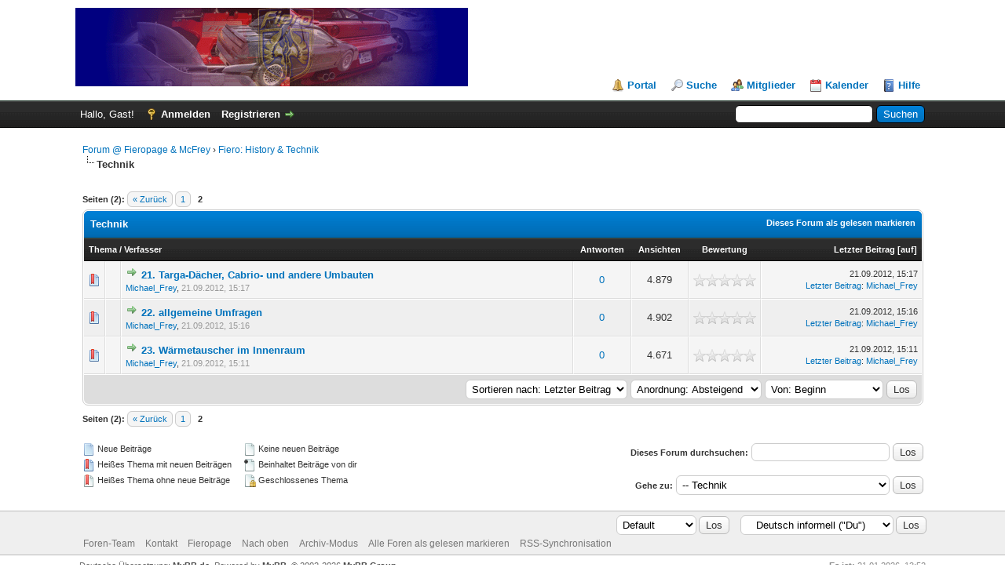

--- FILE ---
content_type: text/html; charset=UTF-8
request_url: https://www.fieropage.de/MyBB/forumdisplay.php?fid=68&page=2&datecut=9999&prefix=0&sortby=lastpost&order=desc
body_size: 6563
content:
<!DOCTYPE html PUBLIC "-//W3C//DTD XHTML 1.0 Transitional//EN" "http://www.w3.org/TR/xhtml1/DTD/xhtml1-transitional.dtd"><!-- start: forumdisplay -->
<html xml:lang="de" lang="de" xmlns="http://www.w3.org/1999/xhtml">
<head>
<title>Forum @ Fieropage & McFrey - Technik </title>
<!-- start: headerinclude -->
<link rel="alternate" type="application/rss+xml" title="Letzte Themen (RSS 2.0)" href="https://www.fieropage.de/MyBB/syndication.php" />
<link rel="alternate" type="application/atom+xml" title="Letzte Themen (Atom 1.0)" href="https://www.fieropage.de/MyBB/syndication.php?type=atom1.0" />
<meta http-equiv="Content-Type" content="text/html; charset=UTF-8" />
<meta http-equiv="Content-Script-Type" content="text/javascript" />
<script type="text/javascript" src="https://www.fieropage.de/MyBB/jscripts/jquery.js?ver=1823"></script>
<script type="text/javascript" src="https://www.fieropage.de/MyBB/jscripts/jquery.plugins.min.js?ver=1821"></script>
<script type="text/javascript" src="https://www.fieropage.de/MyBB/jscripts/general.js?ver=1821"></script>

<link type="text/css" rel="stylesheet" href="https://www.fieropage.de/MyBB/cache/themes/theme1/global.css" />
<link type="text/css" rel="stylesheet" href="https://www.fieropage.de/MyBB/cache/themes/theme1/star_ratings.css" />
<link type="text/css" rel="stylesheet" href="https://www.fieropage.de/MyBB/cache/themes/theme1/thread_status.css" />
<link type="text/css" rel="stylesheet" href="https://www.fieropage.de/MyBB/cache/themes/theme1/css3.css" />

<script type="text/javascript">
<!--
	lang.unknown_error = "Ein unbekannter Fehler ist aufgetreten.";

	lang.select2_match = "Ein Ergebnis wurde gefunden, drücke die Eingabetaste um es auszuwählen.";
	lang.select2_matches = "{1} Ergebnisse wurden gefunden, benutze die Pfeiltasten zum Navigieren.";
	lang.select2_nomatches = "Keine Ergebnisse gefunden";
	lang.select2_inputtooshort_single = "Bitte gib ein oder mehrere Zeichen ein";
	lang.select2_inputtooshort_plural = "Bitte gib {1} oder mehr Zeichen ein";
	lang.select2_inputtoolong_single = "Bitte lösche ein Zeichen";
	lang.select2_inputtoolong_plural = "Bitte lösche {1} Zeichen";
	lang.select2_selectiontoobig_single = "Du kannst nur einen Eintrag auswählen";
	lang.select2_selectiontoobig_plural = "Du kannst nur {1} Einträge auswählen";
	lang.select2_loadmore = "Lade weitere Ergebnisse&hellip;";
	lang.select2_searching = "Suche&hellip;";

	var templates = {
		modal: '<div class=\"modal\">\
	<div style=\"overflow-y: auto; max-height: 400px;\">\
		<table border=\"0\" cellspacing=\"0\" cellpadding=\"5\" class=\"tborder\">\
			<tr>\
				<td class=\"thead\" colspan=\"2\"><strong>__message__</strong></td>\
			</tr>\
			<tr>\
				<td colspan=\"2\" class=\"trow1\">\
				<div style=\"text-align: center\" class=\"modal_buttons\">__buttons__</div></td>\
			</tr>\
		</table>\
	</div>\
</div>',
		modal_button: '<input type=\"submit\" class=\"button\" value=\"__title__\"/>&nbsp;'
	};

	var cookieDomain = ".fieropage.de";
	var cookiePath = "/MyBB/";
	var cookiePrefix = "";
	var cookieSecureFlag = "0";
	var deleteevent_confirm = "Möchtest Du dieses Ereignis wirklich löschen?";
	var removeattach_confirm = "Möchtest du die ausgewählten Anhänge wirklich löschen?";
	var loading_text = 'Lade.<br />Bitte warten&hellip;';
	var saving_changes = 'Änderungen werden gespeichert&hellip;';
	var use_xmlhttprequest = "1";
	var my_post_key = "cbae1e687b376d9356e44cb3c29e5be2";
	var rootpath = "https://www.fieropage.de/MyBB";
	var imagepath = "https://www.fieropage.de/MyBB/images";
  	var yes_confirm = "Ja";
	var no_confirm = "Nein";
	var MyBBEditor = null;
	var spinner_image = "https://www.fieropage.de/MyBB/images/spinner.gif";
	var spinner = "<img src='" + spinner_image +"' alt='' />";
	var modal_zindex = 9999;
// -->
</script>
<!-- end: headerinclude -->
<!-- start: forumdisplay_rssdiscovery -->
<link rel="alternate" type="application/rss+xml" title="Neueste Themen in Technik (RSS 2.0)" href="https://www.fieropage.de/MyBB/syndication.php?fid=68" />
<link rel="alternate" type="application/atom+xml" title="Neueste Themen in Technik (Atom 1.0)" href="https://www.fieropage.de/MyBB/syndication.php?type=atom1.0&amp;fid=68" />
<!-- end: forumdisplay_rssdiscovery -->
<script type="text/javascript">
<!--
	lang.no_new_posts = "Forum enthält keine neuen Beiträge";
	lang.click_mark_read = "Klicke hier, um das Forum als gelesen zu markieren";
	lang.inline_edit_description = "(Maus gedrückt halten zum Bearbeiten)";
	lang.post_fetch_error = "Es ist zu einem Fehler beim Laden des Beitrags gekommen.";
// -->
</script>
<!-- jeditable (jquery) -->
<script type="text/javascript" src="https://www.fieropage.de/MyBB/jscripts/jeditable/jeditable.min.js"></script>
<script type="text/javascript" src="https://www.fieropage.de/MyBB/jscripts/inline_edit.js?ver=1821"></script>
</head>
<body>
<!-- start: header -->
<div id="container">
		<a name="top" id="top"></a>
		<div id="header">
			<div id="logo">
				<div class="wrapper">
					<a href="https://www.fieropage.de/MyBB/index.php"><img src="https://www.fieropage.de/MyBB/images/logo.png" alt="Forum @ Fieropage & McFrey" title="Forum @ Fieropage & McFrey" /></a>
					<ul class="menu top_links">
						<!-- start: header_menu_portal -->
<li><a href="https://www.fieropage.de/MyBB/portal.php" class="portal">Portal</a></li>
<!-- end: header_menu_portal -->
						<!-- start: header_menu_search -->
<li><a href="https://www.fieropage.de/MyBB/search.php" class="search">Suche</a></li>
<!-- end: header_menu_search -->
						<!-- start: header_menu_memberlist -->
<li><a href="https://www.fieropage.de/MyBB/memberlist.php" class="memberlist">Mitglieder</a></li>
<!-- end: header_menu_memberlist -->
						<!-- start: header_menu_calendar -->
<li><a href="https://www.fieropage.de/MyBB/calendar.php" class="calendar">Kalender</a></li>
<!-- end: header_menu_calendar -->
						<li><a href="https://www.fieropage.de/MyBB/misc.php?action=help" class="help">Hilfe</a></li>
					</ul>
				</div>
			</div>
			<div id="panel">
				<div class="upper">
					<div class="wrapper">
						<!-- start: header_quicksearch -->
						<form action="https://www.fieropage.de/MyBB/search.php">
						<fieldset id="search">
							<input name="keywords" type="text" class="textbox" />
							<input value="Suchen" type="submit" class="button" />
							<input type="hidden" name="action" value="do_search" />
							<input type="hidden" name="postthread" value="1" />
						</fieldset>
						</form>
<!-- end: header_quicksearch -->
						<!-- start: header_welcomeblock_guest -->
						<!-- Continuation of div(class="upper") as opened in the header template -->
						<span class="welcome">Hallo, Gast! <a href="https://www.fieropage.de/MyBB/member.php?action=login" onclick="$('#quick_login').modal({ fadeDuration: 250, keepelement: true, zIndex: (typeof modal_zindex !== 'undefined' ? modal_zindex : 9999) }); return false;" class="login">Anmelden</a> <a href="https://www.fieropage.de/MyBB/member.php?action=register" class="register">Registrieren</a></span>
					</div>
				</div>
				<div class="modal" id="quick_login" style="display: none;">
					<form method="post" action="https://www.fieropage.de/MyBB/member.php">
						<input name="action" type="hidden" value="do_login" />
						<input name="url" type="hidden" value="" />
						<input name="quick_login" type="hidden" value="1" />
						<input name="my_post_key" type="hidden" value="cbae1e687b376d9356e44cb3c29e5be2" />
						<table width="100%" cellspacing="0" cellpadding="5" border="0" class="tborder">
							<tr>
								<td class="thead" colspan="2"><strong>Login</strong></td>
							</tr>
							<!-- start: header_welcomeblock_guest_login_modal -->
<tr>
	<td class="trow1" width="25%"><strong>Benutzername:</strong></td>
	<td class="trow1"><input name="quick_username" id="quick_login_username" type="text" value="" class="textbox initial_focus" /></td>
</tr>
<tr>
	<td class="trow2"><strong>Passwort:</strong></td>
	<td class="trow2">
		<input name="quick_password" id="quick_login_password" type="password" value="" class="textbox" /><br />
		<a href="https://www.fieropage.de/MyBB/member.php?action=lostpw" class="lost_password">Passwort vergessen?</a>
	</td>
</tr>
<tr>
	<td class="trow1">&nbsp;</td>
	<td class="trow1 remember_me">
		<input name="quick_remember" id="quick_login_remember" type="checkbox" value="yes" class="checkbox" checked="checked" />
		<label for="quick_login_remember">Merken</label>
	</td>
</tr>
<tr>
	<td class="trow2" colspan="2">
		<div align="center"><input name="submit" type="submit" class="button" value="Login" /></div>
	</td>
</tr>
<!-- end: header_welcomeblock_guest_login_modal -->
						</table>
					</form>
				</div>
				<script type="text/javascript">
					$("#quick_login input[name='url']").val($(location).attr('href'));
				</script>
<!-- end: header_welcomeblock_guest -->
					<!-- </div> in header_welcomeblock_member and header_welcomeblock_guest -->
				<!-- </div> in header_welcomeblock_member and header_welcomeblock_guest -->
			</div>
		</div>
		<div id="content">
			<div class="wrapper">
				
				
				
				
				
				
				
				<!-- start: nav -->

<div class="navigation">
<!-- start: nav_bit -->
<a href="https://www.fieropage.de/MyBB/index.php">Forum @ Fieropage & McFrey</a><!-- start: nav_sep -->
&rsaquo;
<!-- end: nav_sep -->
<!-- end: nav_bit --><!-- start: nav_bit -->
<a href="forumdisplay.php?fid=88">Fiero: History &amp; Technik</a>
<!-- end: nav_bit --><!-- start: nav_sep_active -->
<br /><img src="https://www.fieropage.de/MyBB/images/nav_bit.png" alt="" />
<!-- end: nav_sep_active --><!-- start: nav_bit_active -->
<span class="active">Technik</span>
<!-- end: nav_bit_active -->
</div>
<!-- end: nav -->
				<br />
<!-- end: header -->




<!-- start: forumdisplay_threadlist -->
<div class="float_left">
	<!-- start: multipage -->
<div class="pagination">
<span class="pages">Seiten (2):</span>
<!-- start: multipage_prevpage -->
<a href="forumdisplay.php?fid=68" class="pagination_previous">&laquo; Zurück</a>
<!-- end: multipage_prevpage --><!-- start: multipage_page -->
<a href="forumdisplay.php?fid=68" class="pagination_page">1</a>
<!-- end: multipage_page --><!-- start: multipage_page_current -->
 <span class="pagination_current">2</span>
<!-- end: multipage_page_current -->
</div>
<!-- end: multipage -->
</div>
<div class="float_right">
	
</div>
<table border="0" cellspacing="0" cellpadding="5" class="tborder clear">
	<tr>
		<td class="thead" colspan="7">
			<div class="float_right">
				<span class="smalltext"><strong><a href="misc.php?action=markread&amp;fid=68">Dieses Forum als gelesen markieren</a></strong></span>
			</div>
			<div>
				<strong>Technik</strong>
			</div>
		</td>
	</tr>
	<tr>
		<td class="tcat" colspan="3" width="66%"><span class="smalltext"><strong><a href="forumdisplay.php?fid=68&amp;page=2&amp;datecut=9999&amp;prefix=0&amp;sortby=subject&amp;order=asc">Thema</a>  / <a href="forumdisplay.php?fid=68&amp;page=2&amp;datecut=9999&amp;prefix=0&amp;sortby=starter&amp;order=asc">Verfasser</a> </strong></span></td>
		<td class="tcat" align="center" width="7%"><span class="smalltext"><strong><a href="forumdisplay.php?fid=68&amp;page=2&amp;datecut=9999&amp;prefix=0&amp;sortby=replies&amp;order=desc">Antworten</a> </strong></span></td>
		<td class="tcat" align="center" width="7%"><span class="smalltext"><strong><a href="forumdisplay.php?fid=68&amp;page=2&amp;datecut=9999&amp;prefix=0&amp;sortby=views&amp;order=desc">Ansichten</a> </strong></span></td>
		<!-- start: forumdisplay_threadlist_rating -->
	<td class="tcat" align="center" width="80">
		<span class="smalltext"><strong><a href="forumdisplay.php?fid=68&amp;page=2&amp;datecut=9999&amp;prefix=0&amp;sortby=rating&amp;order=desc">Bewertung</a> </strong></span>
		<script type="text/javascript" src="https://www.fieropage.de/MyBB/jscripts/rating.js?ver=1821"></script>
		<script type="text/javascript">
		<!--
			lang.stars = new Array();
			lang.stars[1] = "1 Stern von 5";
			lang.stars[2] = "2 Sterne von 5";
			lang.stars[3] = "3 Sterne von 5";
			lang.stars[4] = "4 Sterne von 5";
			lang.stars[5] = "5 Sterne von 5";
			lang.ratings_update_error = "Es ist zu einem Fehler beim Aktualisieren der Bewertung gekommen.";
		// -->
		</script>
	</td>
<!-- end: forumdisplay_threadlist_rating -->
		<td class="tcat" align="right" width="20%"><span class="smalltext"><strong><a href="forumdisplay.php?fid=68&amp;page=2&amp;datecut=9999&amp;prefix=0&amp;sortby=lastpost&amp;order=desc">Letzter Beitrag</a> <!-- start: forumdisplay_orderarrow -->
<span class="smalltext">[<a href="forumdisplay.php?fid=68&amp;page=2&amp;datecut=9999&amp;prefix=0&amp;sortby=lastpost&amp;order=asc">auf</a>]</span>
<!-- end: forumdisplay_orderarrow --></strong></span></td>
		
	</tr>
	
	
	<!-- start: forumdisplay_thread -->
<tr class="inline_row">
	<td align="center" class="trow1 forumdisplay_regular" width="2%"><span class="thread_status newhotfolder" title="Neue Beiträge. Heißes Thema.">&nbsp;</span></td>
	<td align="center" class="trow1 forumdisplay_regular" width="2%">&nbsp;</td>
	<td class="trow1 forumdisplay_regular">
		
		<div>
          <span> <!-- start: forumdisplay_thread_gotounread -->
<a href="showthread.php?tid=45&amp;action=newpost"><img src="https://www.fieropage.de/MyBB/images/jump.png" alt="Gehe zum ersten ungelesenen Beitrag" title="Gehe zum ersten ungelesenen Beitrag" /></a> 
<!-- end: forumdisplay_thread_gotounread --><span class=" subject_new" id="tid_45"><a href="showthread.php?tid=45">21. Targa-Dächer, Cabrio- und andere Umbauten</a></span></span>
			<div><span class="author smalltext"><a href="https://www.fieropage.de/MyBB/member.php?action=profile&amp;uid=3">Michael_Frey</a>, </span><span class="thread_start_datetime smalltext">21.09.2012, 15:17</span></div>
		</div>
	</td>
	<td align="center" class="trow1 forumdisplay_regular"><a href="https://www.fieropage.de/MyBB/misc.php?action=whoposted&tid=45" onclick="MyBB.whoPosted(45); return false;">0</a></td>
	<td align="center" class="trow1 forumdisplay_regular">4.879</td>
	<!-- start: forumdisplay_thread_rating -->
<td align="center" class="trow1 forumdisplay_regular" id="rating_table_45">
		<ul class="star_rating star_rating_notrated" id="rating_thread_45">
			<li style="width: 0%" class="current_rating" id="current_rating_45">0 Bewertung(en) - 0 von 5 durchschnittlich</li>
		</ul>
		<script type="text/javascript">
		<!--
			Rating.build_forumdisplay(45, { width: '0', extra_class: ' star_rating_notrated', current_average: '0 Bewertung(en) - 0 von 5 durchschnittlich' });
		// -->
		</script>
	</td>
<!-- end: forumdisplay_thread_rating -->
	<td class="trow1 forumdisplay_regular" style="white-space: nowrap; text-align: right;">
		<span class="lastpost smalltext">21.09.2012, 15:17<br />
		<a href="showthread.php?tid=45&amp;action=lastpost">Letzter Beitrag</a>: <a href="https://www.fieropage.de/MyBB/member.php?action=profile&amp;uid=3">Michael_Frey</a></span>
	</td>

</tr>
<!-- end: forumdisplay_thread --><!-- start: forumdisplay_thread -->
<tr class="inline_row">
	<td align="center" class="trow2 forumdisplay_regular" width="2%"><span class="thread_status newhotfolder" title="Neue Beiträge. Heißes Thema.">&nbsp;</span></td>
	<td align="center" class="trow2 forumdisplay_regular" width="2%">&nbsp;</td>
	<td class="trow2 forumdisplay_regular">
		
		<div>
          <span> <!-- start: forumdisplay_thread_gotounread -->
<a href="showthread.php?tid=44&amp;action=newpost"><img src="https://www.fieropage.de/MyBB/images/jump.png" alt="Gehe zum ersten ungelesenen Beitrag" title="Gehe zum ersten ungelesenen Beitrag" /></a> 
<!-- end: forumdisplay_thread_gotounread --><span class=" subject_new" id="tid_44"><a href="showthread.php?tid=44">22. allgemeine Umfragen</a></span></span>
			<div><span class="author smalltext"><a href="https://www.fieropage.de/MyBB/member.php?action=profile&amp;uid=3">Michael_Frey</a>, </span><span class="thread_start_datetime smalltext">21.09.2012, 15:16</span></div>
		</div>
	</td>
	<td align="center" class="trow2 forumdisplay_regular"><a href="https://www.fieropage.de/MyBB/misc.php?action=whoposted&tid=44" onclick="MyBB.whoPosted(44); return false;">0</a></td>
	<td align="center" class="trow2 forumdisplay_regular">4.902</td>
	<!-- start: forumdisplay_thread_rating -->
<td align="center" class="trow2 forumdisplay_regular" id="rating_table_44">
		<ul class="star_rating star_rating_notrated" id="rating_thread_44">
			<li style="width: 0%" class="current_rating" id="current_rating_44">0 Bewertung(en) - 0 von 5 durchschnittlich</li>
		</ul>
		<script type="text/javascript">
		<!--
			Rating.build_forumdisplay(44, { width: '0', extra_class: ' star_rating_notrated', current_average: '0 Bewertung(en) - 0 von 5 durchschnittlich' });
		// -->
		</script>
	</td>
<!-- end: forumdisplay_thread_rating -->
	<td class="trow2 forumdisplay_regular" style="white-space: nowrap; text-align: right;">
		<span class="lastpost smalltext">21.09.2012, 15:16<br />
		<a href="showthread.php?tid=44&amp;action=lastpost">Letzter Beitrag</a>: <a href="https://www.fieropage.de/MyBB/member.php?action=profile&amp;uid=3">Michael_Frey</a></span>
	</td>

</tr>
<!-- end: forumdisplay_thread --><!-- start: forumdisplay_thread -->
<tr class="inline_row">
	<td align="center" class="trow1 forumdisplay_regular" width="2%"><span class="thread_status newhotfolder" title="Neue Beiträge. Heißes Thema.">&nbsp;</span></td>
	<td align="center" class="trow1 forumdisplay_regular" width="2%">&nbsp;</td>
	<td class="trow1 forumdisplay_regular">
		
		<div>
          <span> <!-- start: forumdisplay_thread_gotounread -->
<a href="showthread.php?tid=43&amp;action=newpost"><img src="https://www.fieropage.de/MyBB/images/jump.png" alt="Gehe zum ersten ungelesenen Beitrag" title="Gehe zum ersten ungelesenen Beitrag" /></a> 
<!-- end: forumdisplay_thread_gotounread --><span class=" subject_new" id="tid_43"><a href="showthread.php?tid=43">23. Wärmetauscher im Innenraum</a></span></span>
			<div><span class="author smalltext"><a href="https://www.fieropage.de/MyBB/member.php?action=profile&amp;uid=3">Michael_Frey</a>, </span><span class="thread_start_datetime smalltext">21.09.2012, 15:11</span></div>
		</div>
	</td>
	<td align="center" class="trow1 forumdisplay_regular"><a href="https://www.fieropage.de/MyBB/misc.php?action=whoposted&tid=43" onclick="MyBB.whoPosted(43); return false;">0</a></td>
	<td align="center" class="trow1 forumdisplay_regular">4.671</td>
	<!-- start: forumdisplay_thread_rating -->
<td align="center" class="trow1 forumdisplay_regular" id="rating_table_43">
		<ul class="star_rating star_rating_notrated" id="rating_thread_43">
			<li style="width: 0%" class="current_rating" id="current_rating_43">0 Bewertung(en) - 0 von 5 durchschnittlich</li>
		</ul>
		<script type="text/javascript">
		<!--
			Rating.build_forumdisplay(43, { width: '0', extra_class: ' star_rating_notrated', current_average: '0 Bewertung(en) - 0 von 5 durchschnittlich' });
		// -->
		</script>
	</td>
<!-- end: forumdisplay_thread_rating -->
	<td class="trow1 forumdisplay_regular" style="white-space: nowrap; text-align: right;">
		<span class="lastpost smalltext">21.09.2012, 15:11<br />
		<a href="showthread.php?tid=43&amp;action=lastpost">Letzter Beitrag</a>: <a href="https://www.fieropage.de/MyBB/member.php?action=profile&amp;uid=3">Michael_Frey</a></span>
	</td>

</tr>
<!-- end: forumdisplay_thread -->
	<tr>
		<td class="tfoot" align="right" colspan="7">
			<form action="forumdisplay.php" method="get">
				<input type="hidden" name="fid" value="68" />
				<select name="sortby">
					<option value="subject">Sortieren nach: Betreff</option>
					<option value="lastpost" selected="selected">Sortieren nach: Letzter Beitrag</option>
					<option value="starter">Sortieren nach: Verfasser</option>
					<option value="started">Sortieren nach: Erstellungszeit</option>
					<!-- start: forumdisplay_threadlist_sortrating -->
<option value="rating" >Sortieren nach: Bewertung</option>
<!-- end: forumdisplay_threadlist_sortrating -->
					<option value="replies">Sortieren nach: Antworten</option>
					<option value="views">Sortieren nach: Ansichten</option>
				</select>
				<select name="order">
					<option value="asc">Anordnung: Aufsteigend</option>
					<option value="desc" selected="selected">Anordnung: Absteigend</option>
				</select>
				<select name="datecut">
					<option value="1">Von: Heute</option>
					<option value="5">Von: Letzte 5 Tage</option>
					<option value="10">Von: Letzte 10 Tage</option>
					<option value="20">Von: Letzte 20 Tage</option>
					<option value="50">Von: Letzte 50 Tage</option>
					<option value="75">Von: Letzte 75 Tage</option>
					<option value="100">Von: Letzte 100 Tage</option>
					<option value="365">Von: Letztes Jahr</option>
					<option value="9999" selected="selected">Von: Beginn</option>
				</select>
				
				<!-- start: gobutton -->
<input type="submit" class="button" value="Los" />
<!-- end: gobutton -->
			</form>
		</td>
	</tr>
</table>
<div class="float_left">
	<!-- start: multipage -->
<div class="pagination">
<span class="pages">Seiten (2):</span>
<!-- start: multipage_prevpage -->
<a href="forumdisplay.php?fid=68" class="pagination_previous">&laquo; Zurück</a>
<!-- end: multipage_prevpage --><!-- start: multipage_page -->
<a href="forumdisplay.php?fid=68" class="pagination_page">1</a>
<!-- end: multipage_page --><!-- start: multipage_page_current -->
 <span class="pagination_current">2</span>
<!-- end: multipage_page_current -->
</div>
<!-- end: multipage -->
</div>
<div class="float_right" style="margin-top: 4px;">
	
</div>
<br class="clear" />
<br />
<div class="float_left">
	<div class="float_left">
		<dl class="thread_legend smalltext">
			<dd><span class="thread_status newfolder" title="Neue Beiträge">&nbsp;</span> Neue Beiträge</dd>
			<dd><span class="thread_status newhotfolder" title="Heißes Thema mit neuen Beiträgen">&nbsp;</span> Heißes Thema mit neuen Beiträgen</dd>
			<dd><span class="thread_status hotfolder" title="Heißes Thema ohne neue Beiträge">&nbsp;</span> Heißes Thema ohne neue Beiträge</dd>
		</dl>
	</div>
	<div class="float_left">
		<dl class="thread_legend smalltext">
			<dd><span class="thread_status folder" title="Keine neuen Beiträge">&nbsp;</span> Keine neuen Beiträge</dd>
			<dd><span class="thread_status dot_folder" title="Beinhaltet Beiträge von dir">&nbsp;</span> Beinhaltet Beiträge von dir</dd>
			<dd><span class="thread_status closefolder" title="Geschlossenes Thema">&nbsp;</span> Geschlossenes Thema</dd>
		</dl>
	</div>
	<br class="clear" />
</div>
<div class="float_right" style="text-align: right;">
	
	<!-- start: forumdisplay_searchforum -->
<form action="search.php">
	<span class="smalltext"><strong>Dieses Forum durchsuchen:</strong></span>
	<input type="text" class="textbox" name="keywords" /> <!-- start: gobutton -->
<input type="submit" class="button" value="Los" />
<!-- end: gobutton -->
	<input type="hidden" name="action" value="do_search" />
	<input type="hidden" name="forums" value="68" />
	<input type="hidden" name="postthread" value="1" />
	</form><br />
<!-- end: forumdisplay_searchforum -->
	<!-- start: forumjump_advanced -->
<form action="forumdisplay.php" method="get">
<span class="smalltext"><strong>Gehe zu:</strong></span>
<select name="fid" class="forumjump">
<option value="-4">Private Nachrichten</option>
<option value="-3">Benutzer Control-Panel</option>
<option value="-5">Wer ist online?</option>
<option value="-2">Suche</option>
<option value="-1">Forenstartseite</option>
<!-- start: forumjump_bit -->
<option value="85" > Info, Impressum, in eigener Sache</option>
<!-- end: forumjump_bit --><!-- start: forumjump_bit -->
<option value="89" >-- Impressum</option>
<!-- end: forumjump_bit --><!-- start: forumjump_bit -->
<option value="86" >-- ...über Forum</option>
<!-- end: forumjump_bit --><!-- start: forumjump_bit -->
<option value="88" > Fiero: History &amp; Technik</option>
<!-- end: forumjump_bit --><!-- start: forumjump_bit -->
<option value="67" >-- History</option>
<!-- end: forumjump_bit --><!-- start: forumjump_bit -->
<option value="68" selected="selected">-- Technik</option>
<!-- end: forumjump_bit --><!-- start: forumjump_bit -->
<option value="66" > Fiero: Handbuch</option>
<!-- end: forumjump_bit --><!-- start: forumjump_bit -->
<option value="69" >-- Kapitel A - Wartungsarbeiten</option>
<!-- end: forumjump_bit --><!-- start: forumjump_bit -->
<option value="71" >-- Kapitel B - Motorenüberholung</option>
<!-- end: forumjump_bit --><!-- start: forumjump_bit -->
<option value="73" >-- Kapitel C - Kühl.-Heizsystem &amp; Klima</option>
<!-- end: forumjump_bit --><!-- start: forumjump_bit -->
<option value="74" >-- Kapitel D - Kraftstoff- und Abgassystem</option>
<!-- end: forumjump_bit --><!-- start: forumjump_bit -->
<option value="75" >-- Kapitel E - Motorenelektrik</option>
<!-- end: forumjump_bit --><!-- start: forumjump_bit -->
<option value="81" >---- Schaltpläne</option>
<!-- end: forumjump_bit --><!-- start: forumjump_bit -->
<option value="76" >-- Kapitel F - Abgas- Kontroll- System</option>
<!-- end: forumjump_bit --><!-- start: forumjump_bit -->
<option value="80" >---- Zentralrechner-Fehlercodes</option>
<!-- end: forumjump_bit --><!-- start: forumjump_bit -->
<option value="77" >-- Kapitel K - Bremsanlage</option>
<!-- end: forumjump_bit --><!-- start: forumjump_bit -->
<option value="78" >-- Kapitel M - Tabellen &amp; Diagramme</option>
<!-- end: forumjump_bit --><!-- start: forumjump_bit -->
<option value="79" >-- Kapitel N - Wartungsinterwalle</option>
<!-- end: forumjump_bit -->
</select>
<!-- start: gobutton -->
<input type="submit" class="button" value="Los" />
<!-- end: gobutton -->
</form>
<script type="text/javascript">
$(".forumjump").on('change', function() {
	var option = $(this).val();

	if(option < 0)
	{
		window.location = 'forumdisplay.php?fid='+option;
	}
	else
	{
		window.location = 'forumdisplay.php?fid='+option;
	}
});
</script>
<!-- end: forumjump_advanced -->
</div>
<br class="clear" />

<!-- end: forumdisplay_threadlist -->
<!-- start: footer -->

	</div>
</div>
<div id="footer">
	<div class="upper">
		<div class="wrapper">
			<!-- start: footer_languageselect -->
<div class="language">
<form method="POST" action="/MyBB/forumdisplay.php" id="lang_select">
	<input type="hidden" name="fid" value="68" />
<input type="hidden" name="page" value="2" />
<input type="hidden" name="datecut" value="9999" />
<input type="hidden" name="prefix" value="0" />
<input type="hidden" name="sortby" value="lastpost" />
<input type="hidden" name="order" value="desc" />

	<input type="hidden" name="my_post_key" value="cbae1e687b376d9356e44cb3c29e5be2" />
	<select name="language" onchange="MyBB.changeLanguage();">
		<optgroup label="Einfache Sprachauswahl">
			<!-- start: footer_languageselect_option -->
<option value="deutsch_du" selected="selected">&nbsp;&nbsp;&nbsp;Deutsch informell (&quot;Du&quot;)</option>
<!-- end: footer_languageselect_option --><!-- start: footer_languageselect_option -->
<option value="deutsch_sie">&nbsp;&nbsp;&nbsp;Deutsch formell (&quot;Sie&quot;)</option>
<!-- end: footer_languageselect_option --><!-- start: footer_languageselect_option -->
<option value="english">&nbsp;&nbsp;&nbsp;English (American)</option>
<!-- end: footer_languageselect_option -->
		</optgroup>
	</select>
	<!-- start: gobutton -->
<input type="submit" class="button" value="Los" />
<!-- end: gobutton -->
</form>
</div>
<!-- end: footer_languageselect -->
			<!-- start: footer_themeselect -->
<div class="theme">
<form method="POST" action="/MyBB/forumdisplay.php" id="theme_select">
	<input type="hidden" name="fid" value="68" />
<input type="hidden" name="page" value="2" />
<input type="hidden" name="datecut" value="9999" />
<input type="hidden" name="prefix" value="0" />
<input type="hidden" name="sortby" value="lastpost" />
<input type="hidden" name="order" value="desc" />

	<input type="hidden" name="my_post_key" value="cbae1e687b376d9356e44cb3c29e5be2" />
	<!-- start: footer_themeselector -->
<select name="theme" onchange="MyBB.changeTheme();">
<optgroup label="Einfache Themeauswahl">
<!-- start: usercp_themeselector_option -->
<option value="2">Default</option>
<!-- end: usercp_themeselector_option --><!-- start: usercp_themeselector_option -->
<option value="5">igame23</option>
<!-- end: usercp_themeselector_option --><!-- start: usercp_themeselector_option -->
<option value="6">Revo1817</option>
<!-- end: usercp_themeselector_option -->
</optgroup>
</select>
<!-- end: footer_themeselector -->
	<!-- start: gobutton -->
<input type="submit" class="button" value="Los" />
<!-- end: gobutton -->
</form>
</div>
<!-- end: footer_themeselect -->
			<ul class="menu bottom_links">
				<!-- start: footer_showteamlink -->
<li><a href="showteam.php">Foren-Team</a></li>
<!-- end: footer_showteamlink -->
				<!-- start: footer_contactus -->
<li><a href="https://www.fieropage.de/MyBB/contact.php">Kontakt</a></li>
<!-- end: footer_contactus -->
				<li><a href="https://www.fieropage.de/">Fieropage</a></li>
				<li><a href="#top">Nach oben</a></li>
				<li><a href="https://www.fieropage.de/MyBB/archive/index.php?forum-68.html">Archiv-Modus</a></li>
				<li><a href="https://www.fieropage.de/MyBB/misc.php?action=markread">Alle Foren als gelesen markieren</a></li>
				<li><a href="https://www.fieropage.de/MyBB/misc.php?action=syndication">RSS-Synchronisation</a></li>
			</ul>
		</div>
	</div>
	<div class="lower">
		<div class="wrapper">
			<span id="current_time"><strong>Es ist:</strong> 21.01.2026, 13:52</span>
			<span id="copyright">
				<!-- MyBB is free software developed and maintained by a volunteer community.
					It would be much appreciated by the MyBB Group if you left the full copyright and "powered by" notice intact,
					to show your support for MyBB.  If you choose to remove or modify the copyright below,
					you may be refused support on the MyBB Community Forums.

					This is free software, support us and we'll support you. -->
				Deutsche Übersetzung: <a href="https://www.mybb.de/" target="_blank">MyBB.de</a>, Powered by <a href="https://mybb.com" target="_blank" rel="noopener">MyBB</a>, &copy; 2002-2026 <a href="https://mybb.com" target="_blank" rel="noopener">MyBB Group</a>.
				<!-- End powered by -->
			</span>
		</div>
	</div>
</div>
<!-- The following piece of code allows MyBB to run scheduled tasks. DO NOT REMOVE --><!-- start: task_image -->
<img src="https://www.fieropage.de/MyBB/task.php" width="1" height="1" alt="" />
<!-- end: task_image --><!-- End task image code -->

</div>
<!-- end: footer -->
</body>
</html>
<!-- end: forumdisplay -->